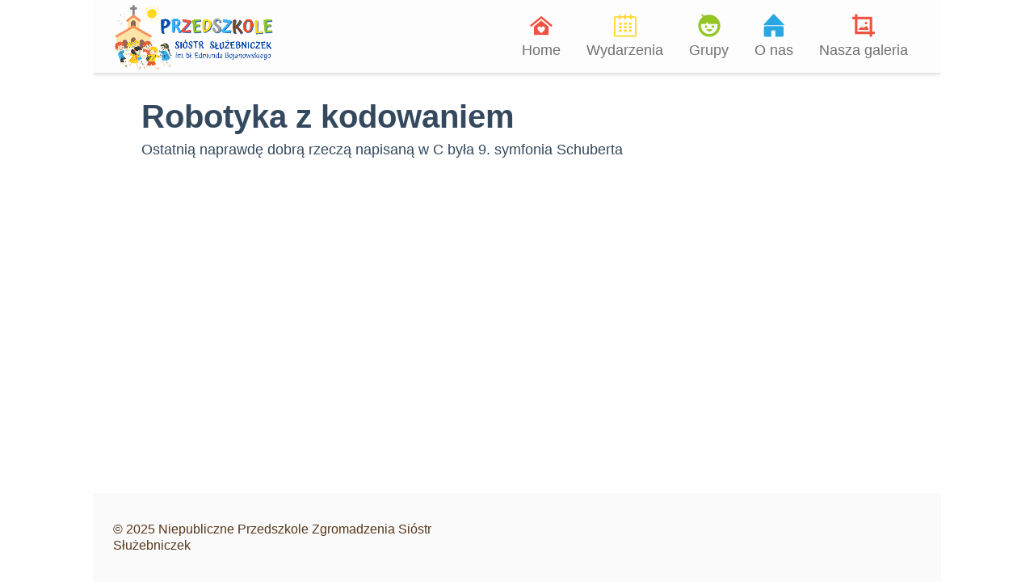

--- FILE ---
content_type: text/html; charset=UTF-8
request_url: https://przedszkolesluzebniczek.waw.pl/events/robotyka-bs/
body_size: 12796
content:
<!DOCTYPE html>
<html lang="pl-PL" prefix="og: https://ogp.me/ns#">
<head>
<meta charset="UTF-8">
<meta http-equiv="X-UA-Compatible" content="IE=edge" />
<meta name="viewport" content="width=device-width, initial-scale=1">
<link rel="profile" href="http://gmpg.org/xfn/11">
<link rel="pingback" href="https://przedszkolesluzebniczek.waw.pl/xmlrpc.php">

<!-- Optymalizacja wyszukiwarek według Rank Math - https://rankmath.com/ -->
<title>Robotyka z kodowaniem &raquo; Przedszkole Sióstr Służebniczek w Tarchominie</title>
<meta name="robots" content="follow, index, max-snippet:-1, max-video-preview:-1, max-image-preview:large"/>
<link rel="canonical" href="https://przedszkolesluzebniczek.waw.pl/events/robotyka-bs/" />
<meta property="og:locale" content="pl_PL" />
<meta property="og:type" content="article" />
<meta property="og:title" content="Robotyka z kodowaniem &raquo; Przedszkole Sióstr Służebniczek w Tarchominie" />
<meta property="og:url" content="https://przedszkolesluzebniczek.waw.pl/events/robotyka-bs/" />
<meta property="og:site_name" content="Przedszkole Sióstr Służebniczek w Tarchominie" />
<meta property="og:updated_time" content="2025-10-11T20:43:41+02:00" />
<meta property="og:image" content="https://przedszkolesluzebniczek.waw.pl/wp-content/uploads/2022/02/Logo-duze.png" />
<meta property="og:image:secure_url" content="https://przedszkolesluzebniczek.waw.pl/wp-content/uploads/2022/02/Logo-duze.png" />
<meta property="og:image:width" content="949" />
<meta property="og:image:height" content="400" />
<meta property="og:image:alt" content="Przedszkole Sióstr Służebniczek w Tarchominie" />
<meta property="og:image:type" content="image/png" />
<meta name="twitter:card" content="summary_large_image" />
<meta name="twitter:title" content="Robotyka z kodowaniem &raquo; Przedszkole Sióstr Służebniczek w Tarchominie" />
<meta name="twitter:image" content="https://przedszkolesluzebniczek.waw.pl/wp-content/uploads/2022/02/Logo-duze.png" />
<!-- /Wtyczka Rank Math WordPress SEO -->

<link rel='dns-prefetch' href='//fonts.googleapis.com' />
<link rel="alternate" type="application/rss+xml" title="Przedszkole Sióstr Służebniczek w Tarchominie &raquo; Kanał z wpisami" href="https://przedszkolesluzebniczek.waw.pl/feed/" />
<link rel="alternate" type="application/rss+xml" title="Przedszkole Sióstr Służebniczek w Tarchominie &raquo; Kanał z komentarzami" href="https://przedszkolesluzebniczek.waw.pl/comments/feed/" />
<link rel="alternate" type="text/calendar" title="Przedszkole Sióstr Służebniczek w Tarchominie &raquo; kanał iCal" href="https://przedszkolesluzebniczek.waw.pl/wydarzenia/?ical=1" />
<link rel="alternate" title="oEmbed (JSON)" type="application/json+oembed" href="https://przedszkolesluzebniczek.waw.pl/wp-json/oembed/1.0/embed?url=https%3A%2F%2Fprzedszkolesluzebniczek.waw.pl%2Fevents%2Frobotyka-bs%2F" />
<link rel="alternate" title="oEmbed (XML)" type="text/xml+oembed" href="https://przedszkolesluzebniczek.waw.pl/wp-json/oembed/1.0/embed?url=https%3A%2F%2Fprzedszkolesluzebniczek.waw.pl%2Fevents%2Frobotyka-bs%2F&#038;format=xml" />
<style id='wp-img-auto-sizes-contain-inline-css' type='text/css'>
img:is([sizes=auto i],[sizes^="auto," i]){contain-intrinsic-size:3000px 1500px}
/*# sourceURL=wp-img-auto-sizes-contain-inline-css */
</style>
<link rel='stylesheet' id='wp-color-picker-css' href='https://przedszkolesluzebniczek.waw.pl/wp-admin/css/color-picker.min.css?ver=6.9' type='text/css' media='all' />
<link rel='stylesheet' id='admin_custom-css' href='https://przedszkolesluzebniczek.waw.pl/wp-content/themes/kiddie/css/kiddie-widgets.css?ver=6.9' type='text/css' media='all' />

<link rel='stylesheet' id='bootstrap-css' href='https://przedszkolesluzebniczek.waw.pl/wp-content/themes/kiddie/css/bootstrap.min.css?ver=6.9' type='text/css' media='all' />
<style id='wp-emoji-styles-inline-css' type='text/css'>

	img.wp-smiley, img.emoji {
		display: inline !important;
		border: none !important;
		box-shadow: none !important;
		height: 1em !important;
		width: 1em !important;
		margin: 0 0.07em !important;
		vertical-align: -0.1em !important;
		background: none !important;
		padding: 0 !important;
	}
/*# sourceURL=wp-emoji-styles-inline-css */
</style>
<link rel='stylesheet' id='wp-block-library-css' href='https://przedszkolesluzebniczek.waw.pl/wp-includes/css/dist/block-library/style.min.css?ver=6.9' type='text/css' media='all' />
<style id='classic-theme-styles-inline-css' type='text/css'>
/*! This file is auto-generated */
.wp-block-button__link{color:#fff;background-color:#32373c;border-radius:9999px;box-shadow:none;text-decoration:none;padding:calc(.667em + 2px) calc(1.333em + 2px);font-size:1.125em}.wp-block-file__button{background:#32373c;color:#fff;text-decoration:none}
/*# sourceURL=/wp-includes/css/classic-themes.min.css */
</style>
<link rel='stylesheet' id='contact-form-7-css' href='https://przedszkolesluzebniczek.waw.pl/wp-content/plugins/contact-form-7/includes/css/styles.css?ver=6.1.4' type='text/css' media='all' />
<link rel='stylesheet' id='fastgallery-vc-main-style-css' href='https://przedszkolesluzebniczek.waw.pl/wp-content/plugins/fastgallery_vc/assets/css/style.css?ver=6.9' type='text/css' media='all' />
<link rel='stylesheet' id='lbwps-styles-photoswipe5-main-css' href='https://przedszkolesluzebniczek.waw.pl/wp-content/plugins/lightbox-photoswipe/assets/ps5/styles/main.css?ver=5.8.2' type='text/css' media='all' />
<link rel='stylesheet' id='simple-banner-style-css' href='https://przedszkolesluzebniczek.waw.pl/wp-content/plugins/simple-banner/simple-banner.css?ver=3.2.0' type='text/css' media='all' />
<link rel='stylesheet' id='timetable_sf_style-css' href='https://przedszkolesluzebniczek.waw.pl/wp-content/plugins/timetable/style/superfish.css?ver=6.9' type='text/css' media='all' />
<link rel='stylesheet' id='timetable_gtip2_style-css' href='https://przedszkolesluzebniczek.waw.pl/wp-content/plugins/timetable/style/jquery.qtip.css?ver=6.9' type='text/css' media='all' />
<link rel='stylesheet' id='timetable_style-css' href='https://przedszkolesluzebniczek.waw.pl/wp-content/plugins/timetable/style/style.css?ver=6.9' type='text/css' media='all' />
<link rel='stylesheet' id='timetable_event_template-css' href='https://przedszkolesluzebniczek.waw.pl/wp-content/plugins/timetable/style/event_template.css?ver=6.9' type='text/css' media='all' />
<link rel='stylesheet' id='timetable_responsive_style-css' href='https://przedszkolesluzebniczek.waw.pl/wp-content/plugins/timetable/style/responsive.css?ver=6.9' type='text/css' media='all' />
<link rel='stylesheet' id='timetable_font_lato-css' href='//fonts.googleapis.com/css?family=Lato%3A400%2C700&#038;ver=6.9' type='text/css' media='all' />
<link rel='stylesheet' id='js_composer_front-css' href='https://przedszkolesluzebniczek.waw.pl/wp-content/plugins/js_composer/assets/css/js_composer.min.css?ver=8.0' type='text/css' media='all' />
<link rel='stylesheet' id='vc-pricing-box-front-css' href='https://przedszkolesluzebniczek.waw.pl/wp-content/plugins/vc-pricing-box/assets/css/pricing-box.css?ver=1.0.2' type='text/css' media='all' />
<link rel='stylesheet' id='kiddie-style-css' href='https://przedszkolesluzebniczek.waw.pl/wp-content/themes/kiddie/style.css?ver=4.1.18' type='text/css' media='all' />
<style id='kiddie-style-inline-css' type='text/css'>
body, aside a{
        font-family: 'https://fonts.googleapis.com/css2?family=Atma:wght@400;700&amp;display=swap',sans-serif;
        font-weight: 400;
        }
    a,
    .ztl-link,
    .ztl-title-medium,
    .ztl-staff-item .staff-title,
    .no-results .page-title,
    .category-listing .title a,
    .ztl-masonry h4{
        color: #704f32;
     }
    .ztl-widget-recent-posts h6 a:hover{
        color: #704f32;
    }
    .post-navigation .nav-previous a:hover,
    .post-navigation .nav-next a:hover{
        color: #704f32;
    }
    .ztl-masonry .read-more a:hover{
        background-color: #704f32 !important;
        color: #ffd823 !important;
    }
    a:visited,
    a:active,
    a:focus,
    .sidebar-right .menu a{
        color: #704f32;
    }
    a:hover,
    .sidebar-right li>a:hover {
        color: #704f32;
    }

    #ztl-social .fa:hover{
        color: #ffd823;
    }

    #menu-toggle span {
        background-color:#93c524;
    }
    #ztl-copyright{
        color: #56371b;
    }
    #ztl-copyright a{
	text-decoration:underline;
	cursor:pointer;
	color: #56371b;
    }
    .main-navigation a{
        font-family: '',sans-serif;
        font-size: 18px;
        font-weight: 300;
     }

    .main-navigation li:nth-child(4n+1) {
        color: #f25141;
    }
    .main-navigation li:nth-child(4n+2) {
        color: #ffd823;
    }
    .main-navigation li:nth-child(4n+3) {
        color: #93c524;
    }
    .main-navigation li:nth-child(4n+4) {
        color: #28a8e3;
    }
    .main-navigation ul ul:before {
        background-color: #93c524;
    }
    .main-navigation ul li:hover{
        background-color: #93c524;
    }
    .main-navigation ul ul li:hover{
        background-color: transparent !important;
    }
    .main-navigation ul ul li:hover a{
        color:#fff;
    }
    .main-navigation ul ul li:hover > a{
        background-color: #93c524;
    }
    .main-navigation a{
        color: #707070 !important;
    }
    .main-navigation li .current_page_item > a,
    .main-navigation li .current_page_ancestor > a,
    .main-navigation li .current-menu-item > a,
    .main-navigation li .current-menu-ancestor > a {
        color: #fff !important;
        background-color: #93c524;
    }
    .main-navigation .current_page_item > a,
    .main-navigation .current_page_ancestor > a,
    .main-navigation .current-menu-item > a,
    .main-navigation .current-menu-ancestor > a {
        color: #fff !important;
    }

    .main-navigation .sub-menu li.current-menu-item > a,
    .main-navigation .sub-menu li.current_page_item > a{
    	color: #fff !important;
    }

    .main-navigation .current_page_item,
    .main-navigation .current_page_ancestor,
    .main-navigation .current-menu-item,
    .main-navigation .current-menu-ancestor {
        background-color: #93c524;
    }

    .main-navigation ul ul .current_page_item,
    .main-navigation ul ul .current_page_ancestor,
    .main-navigation ul ul .current-menu-item,
    .main-navigation ul ul .current-menu-ancestor {
        background-color:#fdfdfd;
    }

    .main-navigation ul ul .current_page_item,
    .main-navigation ul ul .current-menu-item{
        background-color: transparent !important;
    }
    .main-navigation .current_page_item ul a,
    .main-navigation .current-menu-item ul a{
        color: #707070 !important;
    }
    .main-navigation ul ul .fa{
        display:none;
    }
    .post-navigation .fa {
        color: #93c524;
    }
    .custom .tp-bullet, .custom .tp-bullet:after {
		color:rgba(242,81,65,0.6) !important;
    }
    .custom .tp-bullet.selected:after{
        color:#f25141 !important;
    }

    .tp-leftarrow, .tp-rightarrow{
        background-color:#ffd823 !important;
    }
    .ztl-widget-title-dark,
    .widget-home.widget_text .widget-title,
    .dark-title,
    .comment-reply-title,
    .ztl-action-title,
    .ztl-contact-form h2{
        color:#704825;
    }
    .ztl-widget-title-light{
        color:#ffffff;
    }
    .site-footer .site-info{
        background-color:#fafafa;
    }
    .site-header, .main-navigation ul ul{
        background-color:#fdfdfd;
    }

     .ztl-widget-title-right h2,
     .sidebar-right h2{
        color:#704825;
     }

    .category-listing .item i,
    .ztl-post i,
    .ztl-widget-recent-posts ul>li>a+h6+span i{
        color: #93c524;
    }

    .ztl-scroll-top:hover{
        background-color: #93c524;
    }

    .ztl-button,
    .ztl-button-circle,
    .category-listing .item .read-more a,
    .comment-body .reply a,
    .ztl-contact-form input[type=submit],
    .post-password-form input[type=submit]{
        color:#704825;
        background-color:#ffd823;
    }
    .ztl-button:hover,
    .ztl-button-circle:hover,
    .category-listing .item .read-more a:hover,
    .comment-body .reply a:hover,
    .ztl-contact-form input[type=submit]:hover,
    .post-password-form input[type=submit]:hover {
        background-color:#704825;
        color:#ffd823;
    }
    .pagination .page-numbers {
        color:#704825;
    }
    .pagination .current,
    .pagination .current:hover,
    .vc_tta-color-white.vc_tta-style-flat .vc_tta-panel .vc_tta-panel-heading:hover {
        color:#704825 !important;
        background-color:#ffd823 !important;
     }
    .pagination .page-numbers:hover {
        background-color: #704825;
        color:#ffd823;
    }
    .pagination .prev:hover,
    .pagination .next:hover {
        color:#ffd823;
        background-color:transparent !important;}

    .ztl-contact-form input[type=submit]{
        color:#704f32;
        background-color: #ffd823;
    }
    .ztl-masonry-buttons li.vc_active,
    .ztl-masonry-buttons .vc_grid-filter-item:hover,
    .ztl-masonry .read-more a{
        background-color:#ffd823 !important;
    }
    .ztl-masonry-buttons .vc_grid-filter-item,
    .ztl-masonry .read-more a,
    .ztl-masonry-buttons .vc_active span,
    .ztl-masonry-buttons .vc_grid-filter-item:hover span {
        color:#704825 !important;
    }
    .ztl-masonry .vc_pageable-load-more-btn a{
        background-color:#93c524;
    }
    .category-sidebar-right .widget_text li:before,
    .post-sidebar-right .widget_text li:before,
    .ztl-post-info:before{
        color:#93c524;
    }
    .ztl-masonry .vc_pageable-load-more-btn a:hover{
        color:#704825 !important;
    }
    .comment-author,
    .comments-title,
    .ztl-course-item .course-title,
    .ztl-course-item .detail{
        color: #704825 !important;
    }
    .sidebar-right .widget-title::after,
    .custom-header-title::after,
    .widget-title::after{
        background-color: #ffd823;
    }
    .sidebar-footer{
        background-color: #ffffff;
    }
    .ztl-widget-category-container .author a,
    .ztl-widget-category-container .category,
    .ztl-widget-category-container .category a,
    .ztl-widget-category-container .entry-date,
    .ztl-widget-category-container .entry-date a,
    .category-listing .item .date,
    .category-listing .item .date a,
    .category-listing .info a,
    .category-listing .info,
    .posted-on a, .byline,
    .byline .author a,
    .ztl-masonry .vc_gitem-post-data,
    .entry-footer, .comment-form,
    .entry-footer a,
    .ztl-recent-post-date,
    .ztl-recent-post-date a,
    .ztl-post .info,
    .comment-metadata a,
    .ztl-post .info a{
        color:#a0a0a0;
    }
    .menu-item-3336 a:after, 
.menu-item-3335 a:after,
.menu-item-3334 a:after,
.menu-item-3333 a:after,
.menu-item-3480 a:after,
.menu-item-3490 a:after{
content:'New';
display:inline-block;
font-size:9px;
float:right;
background-color: #93C529;
border-radius:50%;
width:32px;
height:32px;
text-align:center;
line-height:30px;
color:#fff;
margin-top:-4px;
}
.ztl-widget-staff-5 .owl-dots .owl-dot span{ color:#f25141;}
    .ztl-widget-staff-5 .owl-buttons{ color:#f25141;}
    .ztl-widget-staff-5 .owl-item{ float:left; }
    .ztl-widget-staff-5 .owl-nav{ display:none; }
    .ztl-widget-staff-5 .ztl-staff-upper { background-color:rgba(147,197,36,0.75);}
    .ztl-widget-staff-5 .ztl-circle-staff-contact{ background-color: rgba(0,0,0,0.35);}
    .ztl-widget-staff-5 .ztl-staff-navigation{background-color:rgba(112,72,37,0.7);}
    .ztl-widget-staff-5 .ztl-staff-navigation:hover{background-color:#704825;}
.ztl-widget-staff-3 .owl-dots .owl-dot span{ color:#f25141;}
    .ztl-widget-staff-3 .owl-buttons{ color:#f25141;}
    .ztl-widget-staff-3 .owl-item{ float:left; }
    .ztl-widget-staff-3 .owl-nav{ display:none; }
    .ztl-widget-staff-3 .ztl-staff-upper { background-color:rgba(147,197,36,0.75);}
    .ztl-widget-staff-3 .ztl-circle-staff-contact{ background-color: rgba(0,0,0,0.35);}
    .ztl-widget-staff-3 .ztl-staff-navigation{background-color:rgba(112,72,37,0.7);}
    .ztl-widget-staff-3 .ztl-staff-navigation:hover{background-color:#704825;}
.ztl-widget-courses-2 .item-course-title { color:#f2f922; }
                                    .ztl-widget-courses-2 .item-course-1 .item-get-in-touch a:hover{color:#f25141;}
                                    .ztl-widget-courses-2 .item-course-2 .item-get-in-touch a:hover{color:#a0a0a0;}
                                    .ztl-widget-courses-2 .item-course-3 .item-get-in-touch a:hover{color:#28a8e3;}
                                    .ztl-widget-courses-2 .item-course-1 .item-get-in-touch a{color:#fff; background-color:#f26457;}
                                    .ztl-widget-courses-2 .item-course-2 .item-get-in-touch a{color:#fff; background-color:#b0b0b0;}
                                    .ztl-widget-courses-2 .item-course-3 .item-get-in-touch a{color:#fff; background-color:#38b8f3;}
.ztl-widget-testimonials-5 { background-color:#f25141;}
							    .ztl-widget-testimonials-5 .owl-item{ float:left; }
    							.ztl-widget-testimonials-5 .owl-nav{ display:none; }
.ztl-widget-testimonials-4 { background-color:#ffd823;}
							    .ztl-widget-testimonials-4 .owl-item{ float:left; }
    							.ztl-widget-testimonials-4 .owl-nav{ display:none; }
.ztl-widget-gallery-2 .item-isotope a .icon-gallery{color: #fff}
.ztl-widget-gallery-3 .item-isotope a .icon-gallery{color: #fff}
.ztl-widget-numbers-3 .overlay { background-color: rgba(115,99,87,0.6); }
.ztl-widget-numbers-4 .overlay { background-color: rgba(115,99,87,0.6); }
/*# sourceURL=kiddie-style-inline-css */
</style>
<link rel='stylesheet' id='kiddie-style-responsive-css' href='https://przedszkolesluzebniczek.waw.pl/wp-content/themes/kiddie/css/kiddie-responsive.css?ver=4.1.18' type='text/css' media='all' />
<link rel='stylesheet' id='font-awesome-css' href='https://przedszkolesluzebniczek.waw.pl/wp-content/themes/kiddie/css/font-awesome.min.css?ver=4.1.18' type='text/css' media='all' />
<link rel='stylesheet' id='pretty-photo-css' href='https://przedszkolesluzebniczek.waw.pl/wp-content/themes/kiddie/css/prettyPhoto.css?ver=4.1.18' type='text/css' media='all' />
<link rel='stylesheet' id='kiddie-fonts-css' href='//fonts.googleapis.com/css?family=Salsa%7COpen+Sans%3A300%2C400%2C600&#038;ver=6.9' type='text/css' media='all' />
<link rel='stylesheet' id='kiddie-flaticon-css' href='https://przedszkolesluzebniczek.waw.pl/wp-content/themes/kiddie/css/kiddie-flaticon.css?ver=4.1.18' type='text/css' media='all' />
<link rel='stylesheet' id='kiddie-fonts-Open+Sans-css' href='https://fonts.googleapis.com/css?family=Open+Sans%3A400&#038;ver=6.9' type='text/css' media='all' />
<link rel='stylesheet' id='kiddie-style-owl-carousel-css' href='https://przedszkolesluzebniczek.waw.pl/wp-content/themes/kiddie/css/owl.carousel.min.css?ver=4.1.18' type='text/css' media='all' />
<script type="text/javascript" src="https://przedszkolesluzebniczek.waw.pl/wp-includes/js/jquery/jquery.min.js?ver=3.7.1" id="jquery-core-js"></script>
<script type="text/javascript" src="https://przedszkolesluzebniczek.waw.pl/wp-includes/js/jquery/jquery-migrate.min.js?ver=3.4.1" id="jquery-migrate-js"></script>
<script type="text/javascript" src="//przedszkolesluzebniczek.waw.pl/wp-content/plugins/revslider/sr6/assets/js/rbtools.min.js?ver=6.7.40" id="tp-tools-js"></script>
<script type="text/javascript" src="//przedszkolesluzebniczek.waw.pl/wp-content/plugins/revslider/sr6/assets/js/rs6.min.js?ver=6.7.40" id="revmin-js"></script>
<script type="text/javascript" id="simple-banner-script-js-before">
/* <![CDATA[ */
const simpleBannerScriptParams = {"pro_version_enabled":"","debug_mode":"","id":2552,"version":"3.2.0","banner_params":[{"hide_simple_banner":"yes","simple_banner_prepend_element":"header","simple_banner_position":"footer","header_margin":"","header_padding":"5px","wp_body_open_enabled":"","wp_body_open":true,"simple_banner_z_index":"","simple_banner_text":"Nadal trwa rekrutacja do przedszkola na nowy rok szkolny 2025\/2026<BR \/><a href=\"http:\/\/przedszkolesluzebniczek.waw.pl\/rekrutacja\/\">Wi\u0119cej na stronie: O nas &gt;&gt; Rekrutacja<\/a><BR \/>Zapraszamy :)","disabled_on_current_page":false,"disabled_pages_array":[],"is_current_page_a_post":false,"disabled_on_posts":"","simple_banner_disabled_page_paths":"","simple_banner_font_size":"20px","simple_banner_color":"#93c524","simple_banner_text_color":"#ffffff","simple_banner_link_color":"#ffffff","simple_banner_close_color":"#a0a0a0","simple_banner_custom_css":"","simple_banner_scrolling_custom_css":"","simple_banner_text_custom_css":"","simple_banner_button_css":"","site_custom_css":"","keep_site_custom_css":"","site_custom_js":"","keep_site_custom_js":"","close_button_enabled":"","close_button_expiration":"","close_button_cookie_set":false,"current_date":{"date":"2026-01-21 21:52:56.243962","timezone_type":3,"timezone":"UTC"},"start_date":{"date":"2026-01-21 21:52:56.243967","timezone_type":3,"timezone":"UTC"},"end_date":{"date":"2026-01-21 21:52:56.243968","timezone_type":3,"timezone":"UTC"},"simple_banner_start_after_date":"","simple_banner_remove_after_date":"","simple_banner_insert_inside_element":""}]}
//# sourceURL=simple-banner-script-js-before
/* ]]> */
</script>
<script type="text/javascript" src="https://przedszkolesluzebniczek.waw.pl/wp-content/plugins/simple-banner/simple-banner.js?ver=3.2.0" id="simple-banner-script-js"></script>
<script></script><link rel="https://api.w.org/" href="https://przedszkolesluzebniczek.waw.pl/wp-json/" /><link rel="alternate" title="JSON" type="application/json" href="https://przedszkolesluzebniczek.waw.pl/wp-json/wp/v2/events/2552" /><link rel="EditURI" type="application/rsd+xml" title="RSD" href="https://przedszkolesluzebniczek.waw.pl/xmlrpc.php?rsd" />
<meta name="generator" content="WordPress 6.9" />
<link rel='shortlink' href='https://przedszkolesluzebniczek.waw.pl/?p=2552' />
<style id="simple-banner-hide" type="text/css">.simple-banner{display:none;}</style><style id="simple-banner-position" type="text/css">.simple-banner{position:fixed;bottom:0;}</style><style id="simple-banner-font-size" type="text/css">.simple-banner .simple-banner-text{font-size:20px;}</style><style id="simple-banner-background-color" type="text/css">.simple-banner{background:#93c524;}</style><style id="simple-banner-text-color" type="text/css">.simple-banner .simple-banner-text{color:#ffffff;}</style><style id="simple-banner-link-color" type="text/css">.simple-banner .simple-banner-text a{color:#ffffff;}</style><style id="simple-banner-z-index" type="text/css">.simple-banner{z-index: 99999;}</style><style id="simple-banner-close-color" type="text/css">.simple-banner .simple-banner-button{color:#a0a0a0;}</style><style id="simple-banner-site-custom-css-dummy" type="text/css"></style><script id="simple-banner-site-custom-js-dummy" type="text/javascript"></script><meta name="tec-api-version" content="v1"><meta name="tec-api-origin" content="https://przedszkolesluzebniczek.waw.pl"><link rel="alternate" href="https://przedszkolesluzebniczek.waw.pl/wp-json/tribe/events/v1/" /><meta name="generator" content="Powered by WPBakery Page Builder - drag and drop page builder for WordPress."/>
<style type="text/css" id="custom-background-css">
body.custom-background { background-color: #e0e0e0; background-image: url("https://przedszkolesluzebniczek.waw.pl/wp-content/uploads/2022/10/Tlo-biale.png"); background-position: center center; background-size: contain; background-repeat: repeat; background-attachment: scroll; }
</style>
	<meta name="generator" content="Powered by Slider Revolution 6.7.40 - responsive, Mobile-Friendly Slider Plugin for WordPress with comfortable drag and drop interface." />
<link rel="icon" href="https://przedszkolesluzebniczek.waw.pl/wp-content/uploads/2025/09/cropped-Logo-Przedszkola-Ikona-32x32.png" sizes="32x32" />
<link rel="icon" href="https://przedszkolesluzebniczek.waw.pl/wp-content/uploads/2025/09/cropped-Logo-Przedszkola-Ikona-192x192.png" sizes="192x192" />
<link rel="apple-touch-icon" href="https://przedszkolesluzebniczek.waw.pl/wp-content/uploads/2025/09/cropped-Logo-Przedszkola-Ikona-180x180.png" />
<meta name="msapplication-TileImage" content="https://przedszkolesluzebniczek.waw.pl/wp-content/uploads/2025/09/cropped-Logo-Przedszkola-Ikona-270x270.png" />
<script>function setREVStartSize(e){
			//window.requestAnimationFrame(function() {
				window.RSIW = window.RSIW===undefined ? window.innerWidth : window.RSIW;
				window.RSIH = window.RSIH===undefined ? window.innerHeight : window.RSIH;
				try {
					var pw = document.getElementById(e.c).parentNode.offsetWidth,
						newh;
					pw = pw===0 || isNaN(pw) || (e.l=="fullwidth" || e.layout=="fullwidth") ? window.RSIW : pw;
					e.tabw = e.tabw===undefined ? 0 : parseInt(e.tabw);
					e.thumbw = e.thumbw===undefined ? 0 : parseInt(e.thumbw);
					e.tabh = e.tabh===undefined ? 0 : parseInt(e.tabh);
					e.thumbh = e.thumbh===undefined ? 0 : parseInt(e.thumbh);
					e.tabhide = e.tabhide===undefined ? 0 : parseInt(e.tabhide);
					e.thumbhide = e.thumbhide===undefined ? 0 : parseInt(e.thumbhide);
					e.mh = e.mh===undefined || e.mh=="" || e.mh==="auto" ? 0 : parseInt(e.mh,0);
					if(e.layout==="fullscreen" || e.l==="fullscreen")
						newh = Math.max(e.mh,window.RSIH);
					else{
						e.gw = Array.isArray(e.gw) ? e.gw : [e.gw];
						for (var i in e.rl) if (e.gw[i]===undefined || e.gw[i]===0) e.gw[i] = e.gw[i-1];
						e.gh = e.el===undefined || e.el==="" || (Array.isArray(e.el) && e.el.length==0)? e.gh : e.el;
						e.gh = Array.isArray(e.gh) ? e.gh : [e.gh];
						for (var i in e.rl) if (e.gh[i]===undefined || e.gh[i]===0) e.gh[i] = e.gh[i-1];
											
						var nl = new Array(e.rl.length),
							ix = 0,
							sl;
						e.tabw = e.tabhide>=pw ? 0 : e.tabw;
						e.thumbw = e.thumbhide>=pw ? 0 : e.thumbw;
						e.tabh = e.tabhide>=pw ? 0 : e.tabh;
						e.thumbh = e.thumbhide>=pw ? 0 : e.thumbh;
						for (var i in e.rl) nl[i] = e.rl[i]<window.RSIW ? 0 : e.rl[i];
						sl = nl[0];
						for (var i in nl) if (sl>nl[i] && nl[i]>0) { sl = nl[i]; ix=i;}
						var m = pw>(e.gw[ix]+e.tabw+e.thumbw) ? 1 : (pw-(e.tabw+e.thumbw)) / (e.gw[ix]);
						newh =  (e.gh[ix] * m) + (e.tabh + e.thumbh);
					}
					var el = document.getElementById(e.c);
					if (el!==null && el) el.style.height = newh+"px";
					el = document.getElementById(e.c+"_wrapper");
					if (el!==null && el) {
						el.style.height = newh+"px";
						el.style.display = "block";
					}
				} catch(e){
					console.log("Failure at Presize of Slider:" + e)
				}
			//});
		  };</script>
		<style type="text/css" id="wp-custom-css">
			html, body, div, span, applet, object, iframe,
h1, h2, h3, h4, h5, h6, p, blockquote, pre,
a, abbr, acronym, address, big, cite, code,
del, dfn, em, font, ins, kbd, q, s, samp,
small, strike, strong, sub, sup, tt, var,
dl, dt, dd, ol, ul, li,
fieldset, form, label, legend,
table, caption, tbody, tfoot, thead, tr, th, td {
	font-family: 'Atma', sans-serif !important;
}

.salsa{
font-family: 'Atma', sans-serif !important;
}
.tabelka td{
	border: 1px solid #e8e8e8;
	vertical-align: middle;
	text-align: center;
}
.widget-title{
}		</style>
		<noscript><style> .wpb_animate_when_almost_visible { opacity: 1; }</style></noscript></head>

<body class="wp-singular events-template-default single single-events postid-2552 custom-background wp-theme-kiddie tribe-no-js page-template-kiddie wpb-js-composer js-comp-ver-8.0 vc_responsive">
<div id="page" class="hfeed site wrapper">
	<a class="skip-link screen-reader-text" href="#content">Skip to content</a>
	<div id="head-frame">
	<header id="masthead" class="site-header">		
		<div class="container">
			<div id="logo" style="width:200px;">
				<a href="https://przedszkolesluzebniczek.waw.pl/" rel="home">
					<img class="logo-img" src="https://przedszkolesluzebniczek.waw.pl/wp-content/uploads/2025/09/Logo-Przedszkola.png" alt="Przedszkole Sióstr Służebniczek w Tarchominie" data-rjs="2" />
				</a>
			</div>
			<div id="menu-toggle">
				<!-- navigation hamburger -->
				<span></span>
				<span></span>
				<span></span>
				<span></span>
			</div>
			<div id="nav-mobile-wrapper">
				<nav id="site-navigation" class="main-navigation">
					<div class="menu-main-menu-container"><ul id="menu-main-menu" class="menu"><li id="menu-item-3289" class="fa fa-lg flaticon-home118 menu-item menu-item-type-post_type menu-item-object-page menu-item-home menu-item-3289"><a href="https://przedszkolesluzebniczek.waw.pl/">Home</a></li>
<li id="menu-item-14530" class="fa fa-lg flaticon-calendar-icons menu-item menu-item-type-post_type_archive menu-item-object-tribe_events menu-item-14530"><a href="https://przedszkolesluzebniczek.waw.pl/wydarzenia/">Wydarzenia</a></li>
<li id="menu-item-3593" class="fa fa-lg flaticon-boy31 menu-item menu-item-type-custom menu-item-object-custom menu-item-has-children menu-item-3593"><a href="#">Grupy</a>
<ul class="sub-menu">
	<li id="menu-item-3654" class="menu-item menu-item-type-post_type menu-item-object-page menu-item-3654"><a href="https://przedszkolesluzebniczek.waw.pl/promyczki-jezusowe/">Promyczki Jezusowe</a></li>
	<li id="menu-item-3619" class="menu-item menu-item-type-post_type menu-item-object-page menu-item-3619"><a href="https://przedszkolesluzebniczek.waw.pl/boze-sloneczka/">Boże Słoneczka</a></li>
</ul>
</li>
<li id="menu-item-3685" class="fa fa-lg flaticon-buildings24 menu-item menu-item-type-custom menu-item-object-custom menu-item-has-children menu-item-3685"><a href="#">O nas</a>
<ul class="sub-menu">
	<li id="menu-item-13249" class="menu-item menu-item-type-post_type menu-item-object-page menu-item-13249"><a href="https://przedszkolesluzebniczek.waw.pl/o-przedszkolu/">O przedszkolu</a></li>
	<li id="menu-item-13252" class="menu-item menu-item-type-post_type menu-item-object-page menu-item-13252"><a href="https://przedszkolesluzebniczek.waw.pl/kadra/">Nasza Kadra</a></li>
	<li id="menu-item-11403" class="menu-item menu-item-type-post_type menu-item-object-page menu-item-11403"><a href="https://przedszkolesluzebniczek.waw.pl/jadlospis/">Menu posiłków</a></li>
	<li id="menu-item-14930" class="menu-item menu-item-type-post_type menu-item-object-page menu-item-14930"><a href="https://przedszkolesluzebniczek.waw.pl/rekrutacja/">Rekrutacja</a></li>
	<li id="menu-item-3854" class="menu-item menu-item-type-post_type menu-item-object-page menu-item-3854"><a href="https://przedszkolesluzebniczek.waw.pl/podstawa-programowa/">Podstawa programowa</a></li>
	<li id="menu-item-3744" class="menu-item menu-item-type-post_type menu-item-object-page menu-item-3744"><a href="https://przedszkolesluzebniczek.waw.pl/procedury-i-regulaminy/">Procedury i regulaminy</a></li>
	<li id="menu-item-3692" class="menu-item menu-item-type-post_type menu-item-object-page menu-item-3692"><a href="https://przedszkolesluzebniczek.waw.pl/kontakt/">Kontakt</a></li>
</ul>
</li>
<li id="menu-item-3689" class="fa fa-lg flaticon-picture31 menu-item menu-item-type-post_type menu-item-object-page menu-item-3689"><a href="https://przedszkolesluzebniczek.waw.pl/galeria/">Nasza galeria</a></li>
</ul></div>				</nav><!-- #site-navigation -->
				<div class="clear"></div>
			</div>
			
		</div>
	</header><!-- #masthead -->
	</div>
	<div id="content" class="site-content">
<div class="tt_event_theme_page timetable_clearfix">
	<div class="tt_event_page_left">
				<h2>Robotyka z kodowaniem</h2>
					<h5>Ostatnią naprawdę dobrą rzeczą napisaną w C była 9. symfonia Schuberta</h5>
			</div>
	</div>
		<div class="ztl-sidebar-area">		
											
											
			
												</div>
	</div><!-- #content -->

	<footer id="colophon" class="site-footer">
		
		<div class="site-info">			
			<div class="container">
				<div class="row">
					<div class="col-sm-6 col-xs-12">
												<div id="ztl-copyright">
						© 2025 Niepubliczne Przedszkole Zgromadzenia Sióstr Służebniczek						</div>
					</div>
					<div class="col-sm-6 col-xs-12">
											</div>
				</div>
			</div>
		</div><!-- .site-info -->
	</footer><!-- #colophon -->
</div><!-- #page -->

		<script>
			window.RS_MODULES = window.RS_MODULES || {};
			window.RS_MODULES.modules = window.RS_MODULES.modules || {};
			window.RS_MODULES.waiting = window.RS_MODULES.waiting || [];
			window.RS_MODULES.defered = false;
			window.RS_MODULES.moduleWaiting = window.RS_MODULES.moduleWaiting || {};
			window.RS_MODULES.type = 'compiled';
		</script>
		<script type="speculationrules">
{"prefetch":[{"source":"document","where":{"and":[{"href_matches":"/*"},{"not":{"href_matches":["/wp-*.php","/wp-admin/*","/wp-content/uploads/*","/wp-content/*","/wp-content/plugins/*","/wp-content/themes/kiddie/*","/*\\?(.+)"]}},{"not":{"selector_matches":"a[rel~=\"nofollow\"]"}},{"not":{"selector_matches":".no-prefetch, .no-prefetch a"}}]},"eagerness":"conservative"}]}
</script>
<div class="simple-banner simple-banner-text" style="display:none !important"></div>		<script>
		( function ( body ) {
			'use strict';
			body.className = body.className.replace( /\btribe-no-js\b/, 'tribe-js' );
		} )( document.body );
		</script>
		<script> /* <![CDATA[ */var tribe_l10n_datatables = {"aria":{"sort_ascending":": activate to sort column ascending","sort_descending":": activate to sort column descending"},"length_menu":"Show _MENU_ entries","empty_table":"No data available in table","info":"Showing _START_ to _END_ of _TOTAL_ entries","info_empty":"Showing 0 to 0 of 0 entries","info_filtered":"(filtered from _MAX_ total entries)","zero_records":"No matching records found","search":"Search:","all_selected_text":"All items on this page were selected. ","select_all_link":"Select all pages","clear_selection":"Clear Selection.","pagination":{"all":"All","next":"Next","previous":"Previous"},"select":{"rows":{"0":"","_":": Selected %d rows","1":": Selected 1 row"}},"datepicker":{"dayNames":["niedziela","poniedzia\u0142ek","wtorek","\u015broda","czwartek","pi\u0105tek","sobota"],"dayNamesShort":["niedz.","pon.","wt.","\u015br.","czw.","pt.","sob."],"dayNamesMin":["N","P","W","\u015a","C","P","S"],"monthNames":["stycze\u0144","luty","marzec","kwiecie\u0144","maj","czerwiec","lipiec","sierpie\u0144","wrzesie\u0144","pa\u017adziernik","listopad","grudzie\u0144"],"monthNamesShort":["stycze\u0144","luty","marzec","kwiecie\u0144","maj","czerwiec","lipiec","sierpie\u0144","wrzesie\u0144","pa\u017adziernik","listopad","grudzie\u0144"],"monthNamesMin":["sty","lut","mar","kwi","maj","cze","lip","sie","wrz","pa\u017a","lis","gru"],"nextText":"Next","prevText":"Prev","currentText":"Today","closeText":"Done","today":"Today","clear":"Clear"}};/* ]]> */ </script><style id='global-styles-inline-css' type='text/css'>
:root{--wp--preset--aspect-ratio--square: 1;--wp--preset--aspect-ratio--4-3: 4/3;--wp--preset--aspect-ratio--3-4: 3/4;--wp--preset--aspect-ratio--3-2: 3/2;--wp--preset--aspect-ratio--2-3: 2/3;--wp--preset--aspect-ratio--16-9: 16/9;--wp--preset--aspect-ratio--9-16: 9/16;--wp--preset--color--black: #000000;--wp--preset--color--cyan-bluish-gray: #abb8c3;--wp--preset--color--white: #ffffff;--wp--preset--color--pale-pink: #f78da7;--wp--preset--color--vivid-red: #cf2e2e;--wp--preset--color--luminous-vivid-orange: #ff6900;--wp--preset--color--luminous-vivid-amber: #fcb900;--wp--preset--color--light-green-cyan: #7bdcb5;--wp--preset--color--vivid-green-cyan: #00d084;--wp--preset--color--pale-cyan-blue: #8ed1fc;--wp--preset--color--vivid-cyan-blue: #0693e3;--wp--preset--color--vivid-purple: #9b51e0;--wp--preset--gradient--vivid-cyan-blue-to-vivid-purple: linear-gradient(135deg,rgb(6,147,227) 0%,rgb(155,81,224) 100%);--wp--preset--gradient--light-green-cyan-to-vivid-green-cyan: linear-gradient(135deg,rgb(122,220,180) 0%,rgb(0,208,130) 100%);--wp--preset--gradient--luminous-vivid-amber-to-luminous-vivid-orange: linear-gradient(135deg,rgb(252,185,0) 0%,rgb(255,105,0) 100%);--wp--preset--gradient--luminous-vivid-orange-to-vivid-red: linear-gradient(135deg,rgb(255,105,0) 0%,rgb(207,46,46) 100%);--wp--preset--gradient--very-light-gray-to-cyan-bluish-gray: linear-gradient(135deg,rgb(238,238,238) 0%,rgb(169,184,195) 100%);--wp--preset--gradient--cool-to-warm-spectrum: linear-gradient(135deg,rgb(74,234,220) 0%,rgb(151,120,209) 20%,rgb(207,42,186) 40%,rgb(238,44,130) 60%,rgb(251,105,98) 80%,rgb(254,248,76) 100%);--wp--preset--gradient--blush-light-purple: linear-gradient(135deg,rgb(255,206,236) 0%,rgb(152,150,240) 100%);--wp--preset--gradient--blush-bordeaux: linear-gradient(135deg,rgb(254,205,165) 0%,rgb(254,45,45) 50%,rgb(107,0,62) 100%);--wp--preset--gradient--luminous-dusk: linear-gradient(135deg,rgb(255,203,112) 0%,rgb(199,81,192) 50%,rgb(65,88,208) 100%);--wp--preset--gradient--pale-ocean: linear-gradient(135deg,rgb(255,245,203) 0%,rgb(182,227,212) 50%,rgb(51,167,181) 100%);--wp--preset--gradient--electric-grass: linear-gradient(135deg,rgb(202,248,128) 0%,rgb(113,206,126) 100%);--wp--preset--gradient--midnight: linear-gradient(135deg,rgb(2,3,129) 0%,rgb(40,116,252) 100%);--wp--preset--font-size--small: 13px;--wp--preset--font-size--medium: 20px;--wp--preset--font-size--large: 36px;--wp--preset--font-size--x-large: 42px;--wp--preset--spacing--20: 0.44rem;--wp--preset--spacing--30: 0.67rem;--wp--preset--spacing--40: 1rem;--wp--preset--spacing--50: 1.5rem;--wp--preset--spacing--60: 2.25rem;--wp--preset--spacing--70: 3.38rem;--wp--preset--spacing--80: 5.06rem;--wp--preset--shadow--natural: 6px 6px 9px rgba(0, 0, 0, 0.2);--wp--preset--shadow--deep: 12px 12px 50px rgba(0, 0, 0, 0.4);--wp--preset--shadow--sharp: 6px 6px 0px rgba(0, 0, 0, 0.2);--wp--preset--shadow--outlined: 6px 6px 0px -3px rgb(255, 255, 255), 6px 6px rgb(0, 0, 0);--wp--preset--shadow--crisp: 6px 6px 0px rgb(0, 0, 0);}:where(.is-layout-flex){gap: 0.5em;}:where(.is-layout-grid){gap: 0.5em;}body .is-layout-flex{display: flex;}.is-layout-flex{flex-wrap: wrap;align-items: center;}.is-layout-flex > :is(*, div){margin: 0;}body .is-layout-grid{display: grid;}.is-layout-grid > :is(*, div){margin: 0;}:where(.wp-block-columns.is-layout-flex){gap: 2em;}:where(.wp-block-columns.is-layout-grid){gap: 2em;}:where(.wp-block-post-template.is-layout-flex){gap: 1.25em;}:where(.wp-block-post-template.is-layout-grid){gap: 1.25em;}.has-black-color{color: var(--wp--preset--color--black) !important;}.has-cyan-bluish-gray-color{color: var(--wp--preset--color--cyan-bluish-gray) !important;}.has-white-color{color: var(--wp--preset--color--white) !important;}.has-pale-pink-color{color: var(--wp--preset--color--pale-pink) !important;}.has-vivid-red-color{color: var(--wp--preset--color--vivid-red) !important;}.has-luminous-vivid-orange-color{color: var(--wp--preset--color--luminous-vivid-orange) !important;}.has-luminous-vivid-amber-color{color: var(--wp--preset--color--luminous-vivid-amber) !important;}.has-light-green-cyan-color{color: var(--wp--preset--color--light-green-cyan) !important;}.has-vivid-green-cyan-color{color: var(--wp--preset--color--vivid-green-cyan) !important;}.has-pale-cyan-blue-color{color: var(--wp--preset--color--pale-cyan-blue) !important;}.has-vivid-cyan-blue-color{color: var(--wp--preset--color--vivid-cyan-blue) !important;}.has-vivid-purple-color{color: var(--wp--preset--color--vivid-purple) !important;}.has-black-background-color{background-color: var(--wp--preset--color--black) !important;}.has-cyan-bluish-gray-background-color{background-color: var(--wp--preset--color--cyan-bluish-gray) !important;}.has-white-background-color{background-color: var(--wp--preset--color--white) !important;}.has-pale-pink-background-color{background-color: var(--wp--preset--color--pale-pink) !important;}.has-vivid-red-background-color{background-color: var(--wp--preset--color--vivid-red) !important;}.has-luminous-vivid-orange-background-color{background-color: var(--wp--preset--color--luminous-vivid-orange) !important;}.has-luminous-vivid-amber-background-color{background-color: var(--wp--preset--color--luminous-vivid-amber) !important;}.has-light-green-cyan-background-color{background-color: var(--wp--preset--color--light-green-cyan) !important;}.has-vivid-green-cyan-background-color{background-color: var(--wp--preset--color--vivid-green-cyan) !important;}.has-pale-cyan-blue-background-color{background-color: var(--wp--preset--color--pale-cyan-blue) !important;}.has-vivid-cyan-blue-background-color{background-color: var(--wp--preset--color--vivid-cyan-blue) !important;}.has-vivid-purple-background-color{background-color: var(--wp--preset--color--vivid-purple) !important;}.has-black-border-color{border-color: var(--wp--preset--color--black) !important;}.has-cyan-bluish-gray-border-color{border-color: var(--wp--preset--color--cyan-bluish-gray) !important;}.has-white-border-color{border-color: var(--wp--preset--color--white) !important;}.has-pale-pink-border-color{border-color: var(--wp--preset--color--pale-pink) !important;}.has-vivid-red-border-color{border-color: var(--wp--preset--color--vivid-red) !important;}.has-luminous-vivid-orange-border-color{border-color: var(--wp--preset--color--luminous-vivid-orange) !important;}.has-luminous-vivid-amber-border-color{border-color: var(--wp--preset--color--luminous-vivid-amber) !important;}.has-light-green-cyan-border-color{border-color: var(--wp--preset--color--light-green-cyan) !important;}.has-vivid-green-cyan-border-color{border-color: var(--wp--preset--color--vivid-green-cyan) !important;}.has-pale-cyan-blue-border-color{border-color: var(--wp--preset--color--pale-cyan-blue) !important;}.has-vivid-cyan-blue-border-color{border-color: var(--wp--preset--color--vivid-cyan-blue) !important;}.has-vivid-purple-border-color{border-color: var(--wp--preset--color--vivid-purple) !important;}.has-vivid-cyan-blue-to-vivid-purple-gradient-background{background: var(--wp--preset--gradient--vivid-cyan-blue-to-vivid-purple) !important;}.has-light-green-cyan-to-vivid-green-cyan-gradient-background{background: var(--wp--preset--gradient--light-green-cyan-to-vivid-green-cyan) !important;}.has-luminous-vivid-amber-to-luminous-vivid-orange-gradient-background{background: var(--wp--preset--gradient--luminous-vivid-amber-to-luminous-vivid-orange) !important;}.has-luminous-vivid-orange-to-vivid-red-gradient-background{background: var(--wp--preset--gradient--luminous-vivid-orange-to-vivid-red) !important;}.has-very-light-gray-to-cyan-bluish-gray-gradient-background{background: var(--wp--preset--gradient--very-light-gray-to-cyan-bluish-gray) !important;}.has-cool-to-warm-spectrum-gradient-background{background: var(--wp--preset--gradient--cool-to-warm-spectrum) !important;}.has-blush-light-purple-gradient-background{background: var(--wp--preset--gradient--blush-light-purple) !important;}.has-blush-bordeaux-gradient-background{background: var(--wp--preset--gradient--blush-bordeaux) !important;}.has-luminous-dusk-gradient-background{background: var(--wp--preset--gradient--luminous-dusk) !important;}.has-pale-ocean-gradient-background{background: var(--wp--preset--gradient--pale-ocean) !important;}.has-electric-grass-gradient-background{background: var(--wp--preset--gradient--electric-grass) !important;}.has-midnight-gradient-background{background: var(--wp--preset--gradient--midnight) !important;}.has-small-font-size{font-size: var(--wp--preset--font-size--small) !important;}.has-medium-font-size{font-size: var(--wp--preset--font-size--medium) !important;}.has-large-font-size{font-size: var(--wp--preset--font-size--large) !important;}.has-x-large-font-size{font-size: var(--wp--preset--font-size--x-large) !important;}
/*# sourceURL=global-styles-inline-css */
</style>
<link rel='stylesheet' id='rs-plugin-settings-css' href='//przedszkolesluzebniczek.waw.pl/wp-content/plugins/revslider/sr6/assets/css/rs6.css?ver=6.7.40' type='text/css' media='all' />
<style id='rs-plugin-settings-inline-css' type='text/css'>
#rs-demo-id {}
/*# sourceURL=rs-plugin-settings-inline-css */
</style>
<script src='https://przedszkolesluzebniczek.waw.pl/wp-content/plugins/the-events-calendar/common/build/js/underscore-before.js'></script>
<script type="text/javascript" src="https://przedszkolesluzebniczek.waw.pl/wp-includes/js/underscore.min.js?ver=1.13.7" id="underscore-js"></script>
<script src='https://przedszkolesluzebniczek.waw.pl/wp-content/plugins/the-events-calendar/common/build/js/underscore-after.js'></script>
<script type="text/javascript" src="https://przedszkolesluzebniczek.waw.pl/wp-content/plugins/the-events-calendar/common/build/js/user-agent.js?ver=da75d0bdea6dde3898df" id="tec-user-agent-js"></script>
<script type="text/javascript" src="https://przedszkolesluzebniczek.waw.pl/wp-includes/js/dist/hooks.min.js?ver=dd5603f07f9220ed27f1" id="wp-hooks-js"></script>
<script type="text/javascript" src="https://przedszkolesluzebniczek.waw.pl/wp-includes/js/dist/i18n.min.js?ver=c26c3dc7bed366793375" id="wp-i18n-js"></script>
<script type="text/javascript" id="wp-i18n-js-after">
/* <![CDATA[ */
wp.i18n.setLocaleData( { 'text direction\u0004ltr': [ 'ltr' ] } );
//# sourceURL=wp-i18n-js-after
/* ]]> */
</script>
<script type="text/javascript" src="https://przedszkolesluzebniczek.waw.pl/wp-content/plugins/contact-form-7/includes/swv/js/index.js?ver=6.1.4" id="swv-js"></script>
<script type="text/javascript" id="contact-form-7-js-translations">
/* <![CDATA[ */
( function( domain, translations ) {
	var localeData = translations.locale_data[ domain ] || translations.locale_data.messages;
	localeData[""].domain = domain;
	wp.i18n.setLocaleData( localeData, domain );
} )( "contact-form-7", {"translation-revision-date":"2025-12-11 12:03:49+0000","generator":"GlotPress\/4.0.3","domain":"messages","locale_data":{"messages":{"":{"domain":"messages","plural-forms":"nplurals=3; plural=(n == 1) ? 0 : ((n % 10 >= 2 && n % 10 <= 4 && (n % 100 < 12 || n % 100 > 14)) ? 1 : 2);","lang":"pl"},"This contact form is placed in the wrong place.":["Ten formularz kontaktowy zosta\u0142 umieszczony w niew\u0142a\u015bciwym miejscu."],"Error:":["B\u0142\u0105d:"]}},"comment":{"reference":"includes\/js\/index.js"}} );
//# sourceURL=contact-form-7-js-translations
/* ]]> */
</script>
<script type="text/javascript" id="contact-form-7-js-before">
/* <![CDATA[ */
var wpcf7 = {
    "api": {
        "root": "https:\/\/przedszkolesluzebniczek.waw.pl\/wp-json\/",
        "namespace": "contact-form-7\/v1"
    },
    "cached": 1
};
//# sourceURL=contact-form-7-js-before
/* ]]> */
</script>
<script type="text/javascript" src="https://przedszkolesluzebniczek.waw.pl/wp-content/plugins/contact-form-7/includes/js/index.js?ver=6.1.4" id="contact-form-7-js"></script>
<script type="text/javascript" src="https://przedszkolesluzebniczek.waw.pl/wp-includes/js/imagesloaded.min.js?ver=5.0.0" id="imagesloaded-js"></script>
<script type="text/javascript" src="https://przedszkolesluzebniczek.waw.pl/wp-includes/js/masonry.min.js?ver=4.2.2" id="masonry-js"></script>
<script type="text/javascript" src="https://przedszkolesluzebniczek.waw.pl/wp-includes/js/jquery/jquery.masonry.min.js?ver=3.1.2b" id="jquery-masonry-js"></script>
<script type="text/javascript" id="lbwps-photoswipe5-js-extra">
/* <![CDATA[ */
var lbwpsOptions = {"label_facebook":"Share on Facebook","label_twitter":"Tweet","label_pinterest":"Pin it","label_download":"Download image","label_copyurl":"Copy image URL","label_ui_close":"Close [Esc]","label_ui_zoom":"Zoom","label_ui_prev":"Previous [\u2190]","label_ui_next":"Next [\u2192]","label_ui_error":"The image cannot be loaded","label_ui_fullscreen":"Toggle fullscreen [F]","label_ui_download":"Download image","share_facebook":"1","share_twitter":"1","share_pinterest":"1","share_download":"1","share_direct":"0","share_copyurl":"0","close_on_drag":"1","history":"1","show_counter":"1","show_fullscreen":"1","show_download":"0","show_zoom":"1","show_caption":"1","loop":"1","pinchtoclose":"1","taptotoggle":"1","close_on_click":"1","fulldesktop":"0","use_alt":"0","usecaption":"1","desktop_slider":"1","share_custom_label":"","share_custom_link":"","wheelmode":"close","spacing":"12","idletime":"4000","hide_scrollbars":"1","caption_type":"overlay","bg_opacity":"100","padding_left":"0","padding_top":"0","padding_right":"0","padding_bottom":"0"};
//# sourceURL=lbwps-photoswipe5-js-extra
/* ]]> */
</script>
<script type="module" src="https://przedszkolesluzebniczek.waw.pl/wp-content/plugins/lightbox-photoswipe/assets/ps5/frontend.min.js?ver=5.8.2"></script><script type="text/javascript" src="https://przedszkolesluzebniczek.waw.pl/wp-includes/js/jquery/ui/core.min.js?ver=1.13.3" id="jquery-ui-core-js"></script>
<script type="text/javascript" src="https://przedszkolesluzebniczek.waw.pl/wp-includes/js/jquery/ui/tabs.min.js?ver=1.13.3" id="jquery-ui-tabs-js"></script>
<script type="text/javascript" src="https://przedszkolesluzebniczek.waw.pl/wp-content/plugins/timetable/js/jquery.qtip.min.js?ver=6.9" id="jquery-qtip2-js"></script>
<script type="text/javascript" src="https://przedszkolesluzebniczek.waw.pl/wp-content/plugins/timetable/js/jquery.ba-bbq.min.js?ver=6.9" id="jquery-ba-bqq-js"></script>
<script type="text/javascript" src="https://przedszkolesluzebniczek.waw.pl/wp-content/plugins/timetable/js/jquery.carouFredSel-6.2.1-packed.js?ver=6.9" id="jquery-carouFredSel-js"></script>
<script type="text/javascript" id="timetable_main-js-extra">
/* <![CDATA[ */
var tt_config = [];
tt_config = {"ajaxurl":"https:\/\/przedszkolesluzebniczek.waw.pl\/wp-admin\/admin-ajax.php"};;
//# sourceURL=timetable_main-js-extra
/* ]]> */
</script>
<script type="text/javascript" src="https://przedszkolesluzebniczek.waw.pl/wp-content/plugins/timetable/js/timetable.js?ver=6.9" id="timetable_main-js"></script>
<script type="text/javascript" src="https://przedszkolesluzebniczek.waw.pl/wp-content/themes/kiddie/js/bootstrap.min.js?ver=4.1.18" id="bootstrap-js-js"></script>
<script type="text/javascript" src="https://przedszkolesluzebniczek.waw.pl/wp-content/themes/kiddie/js/kiddie-mobile.js?ver=4.1.18" id="kiddie-mobile-js"></script>
<script type="text/javascript" src="https://przedszkolesluzebniczek.waw.pl/wp-content/themes/kiddie/js/kiddie-navigation.js?ver=4.1.18" id="kiddie-navigation-js"></script>
<script type="text/javascript" src="https://przedszkolesluzebniczek.waw.pl/wp-content/themes/kiddie/js/jquery.prettyPhoto.js?ver=4.1.18" id="pretty-photo-js-js"></script>
<script type="text/javascript" src="https://przedszkolesluzebniczek.waw.pl/wp-content/themes/kiddie/js/jquery.parallax.js?ver=4.1.18" id="kiddie-js-parallax-js"></script>
<script type="text/javascript" src="https://przedszkolesluzebniczek.waw.pl/wp-content/themes/kiddie/js/jquery.waypoints.min.js?ver=4.1.18" id="waypoint-js"></script>
<script type="text/javascript" src="https://przedszkolesluzebniczek.waw.pl/wp-content/themes/kiddie/js/inview.min.js?ver=4.1.18" id="inview-js"></script>
<script type="text/javascript" src="https://przedszkolesluzebniczek.waw.pl/wp-content/themes/kiddie/js/retina.min.js?ver=4.1.18" id="retina-js"></script>
<script type="text/javascript" src="https://przedszkolesluzebniczek.waw.pl/wp-content/themes/kiddie/js/kiddie-general.js?ver=4.1.18" id="kiddie-general-js"></script>
<script type="text/javascript" src="https://przedszkolesluzebniczek.waw.pl/wp-content/themes/kiddie/js/skip-link-focus-fix.js?ver=4.1.18" id="kiddie-skip-link-focus-js-js"></script>
<script type="text/javascript" src="https://przedszkolesluzebniczek.waw.pl/wp-content/themes/kiddie/js/owl.carousel.min.js?ver=4.1.18" id="kiddie-js-owl-carousel-js"></script>
<script type="text/javascript" src="https://przedszkolesluzebniczek.waw.pl/wp-content/themes/kiddie/js/countUp.min.js?ver=4.1.18" id="kiddie-js-count-up-js"></script>
<script id="wp-emoji-settings" type="application/json">
{"baseUrl":"https://s.w.org/images/core/emoji/17.0.2/72x72/","ext":".png","svgUrl":"https://s.w.org/images/core/emoji/17.0.2/svg/","svgExt":".svg","source":{"concatemoji":"https://przedszkolesluzebniczek.waw.pl/wp-includes/js/wp-emoji-release.min.js?ver=6.9"}}
</script>
<script type="module">
/* <![CDATA[ */
/*! This file is auto-generated */
const a=JSON.parse(document.getElementById("wp-emoji-settings").textContent),o=(window._wpemojiSettings=a,"wpEmojiSettingsSupports"),s=["flag","emoji"];function i(e){try{var t={supportTests:e,timestamp:(new Date).valueOf()};sessionStorage.setItem(o,JSON.stringify(t))}catch(e){}}function c(e,t,n){e.clearRect(0,0,e.canvas.width,e.canvas.height),e.fillText(t,0,0);t=new Uint32Array(e.getImageData(0,0,e.canvas.width,e.canvas.height).data);e.clearRect(0,0,e.canvas.width,e.canvas.height),e.fillText(n,0,0);const a=new Uint32Array(e.getImageData(0,0,e.canvas.width,e.canvas.height).data);return t.every((e,t)=>e===a[t])}function p(e,t){e.clearRect(0,0,e.canvas.width,e.canvas.height),e.fillText(t,0,0);var n=e.getImageData(16,16,1,1);for(let e=0;e<n.data.length;e++)if(0!==n.data[e])return!1;return!0}function u(e,t,n,a){switch(t){case"flag":return n(e,"\ud83c\udff3\ufe0f\u200d\u26a7\ufe0f","\ud83c\udff3\ufe0f\u200b\u26a7\ufe0f")?!1:!n(e,"\ud83c\udde8\ud83c\uddf6","\ud83c\udde8\u200b\ud83c\uddf6")&&!n(e,"\ud83c\udff4\udb40\udc67\udb40\udc62\udb40\udc65\udb40\udc6e\udb40\udc67\udb40\udc7f","\ud83c\udff4\u200b\udb40\udc67\u200b\udb40\udc62\u200b\udb40\udc65\u200b\udb40\udc6e\u200b\udb40\udc67\u200b\udb40\udc7f");case"emoji":return!a(e,"\ud83e\u1fac8")}return!1}function f(e,t,n,a){let r;const o=(r="undefined"!=typeof WorkerGlobalScope&&self instanceof WorkerGlobalScope?new OffscreenCanvas(300,150):document.createElement("canvas")).getContext("2d",{willReadFrequently:!0}),s=(o.textBaseline="top",o.font="600 32px Arial",{});return e.forEach(e=>{s[e]=t(o,e,n,a)}),s}function r(e){var t=document.createElement("script");t.src=e,t.defer=!0,document.head.appendChild(t)}a.supports={everything:!0,everythingExceptFlag:!0},new Promise(t=>{let n=function(){try{var e=JSON.parse(sessionStorage.getItem(o));if("object"==typeof e&&"number"==typeof e.timestamp&&(new Date).valueOf()<e.timestamp+604800&&"object"==typeof e.supportTests)return e.supportTests}catch(e){}return null}();if(!n){if("undefined"!=typeof Worker&&"undefined"!=typeof OffscreenCanvas&&"undefined"!=typeof URL&&URL.createObjectURL&&"undefined"!=typeof Blob)try{var e="postMessage("+f.toString()+"("+[JSON.stringify(s),u.toString(),c.toString(),p.toString()].join(",")+"));",a=new Blob([e],{type:"text/javascript"});const r=new Worker(URL.createObjectURL(a),{name:"wpTestEmojiSupports"});return void(r.onmessage=e=>{i(n=e.data),r.terminate(),t(n)})}catch(e){}i(n=f(s,u,c,p))}t(n)}).then(e=>{for(const n in e)a.supports[n]=e[n],a.supports.everything=a.supports.everything&&a.supports[n],"flag"!==n&&(a.supports.everythingExceptFlag=a.supports.everythingExceptFlag&&a.supports[n]);var t;a.supports.everythingExceptFlag=a.supports.everythingExceptFlag&&!a.supports.flag,a.supports.everything||((t=a.source||{}).concatemoji?r(t.concatemoji):t.wpemoji&&t.twemoji&&(r(t.twemoji),r(t.wpemoji)))});
//# sourceURL=https://przedszkolesluzebniczek.waw.pl/wp-includes/js/wp-emoji-loader.min.js
/* ]]> */
</script>
<script></script>
	<a href="#" class="ztl-scroll-top"><i class="fa fa-angle-up"></i></a>
</body>
</html>


<!-- Page cached by LiteSpeed Cache 7.7 on 2026-01-21 22:52:56 -->

--- FILE ---
content_type: text/css
request_url: https://przedszkolesluzebniczek.waw.pl/wp-content/plugins/vc-pricing-box/assets/css/pricing-box.css?ver=1.0.2
body_size: 1549
content:
/*---------------------------------------------------------------*/
/* Pricing Box Styles
/*---------------------------------------------------------------*/

/* Default style */
.pricing-box .pricing-box-inner {
    padding: 45px 40px;
    text-align: center;
    background-color: #fff;
    -webkit-border-radius: 2px;
    -moz-border-radius: 2px;
    border-radius: 2px;
    position: relative;
}

.pricing-box .plan-title {
    display: block;
    font-size: 19px;
    line-height: 23px;
    font-weight: 600;
    margin: 0px 0px 15px;
}

.pricing-box .plan-currency {
    font-size: 16px;
    vertical-align: 41px;
}

.pricing-box .plan-price {
    font-size: 80px;
    line-height: 88px;
}

.pricing-box .plan-time {
    font-size: 16px;
}

.pricing-box .plan-meta {
    font-size: 13px;
    display: block;
    margin-top: 15px;
    opacity: 0.7;
}

.pricing-box .plan-divider {
    margin: 35px auto;
    width: 60%;
    height: 2px;
    display: block;
    opacity: 0.2;
}

.pricing-box .plan-badge {
    color: #fff;
    width: 65px;
    height: 65px;
    font-size: 12px;
    line-height: 1.2;
    text-align: center;
    display: table;
    position: absolute;
    top: -15px;
    right: -15px;
    -webkit-border-radius: 50%;
    -moz-border-radius: 50%;
    border-radius: 50%;
}

.pricing-box .plan-badge span {
    display: table-cell;
    vertical-align: middle;
    padding: 0 5px;
    width: 100%;
}

/* Style 2 */
.pricing-box.box-style-2 .pricing-box-inner {
    padding: 0;
}

.pricing-box.box-style-2 .plan-header {
    -webkit-border-top-left-radius: 2px;
    -webkit-border-top-right-radius: 2px;
    -moz-border-radius-topleft: 2px;
    -moz-border-radius-topright: 2px;
    border-top-left-radius: 2px;
    border-top-right-radius: 2px;
}

.pricing-box.box-style-2 .plan-title {
    font-size: 15px;
    line-height: 19px;
    text-transform: uppercase;
    background: rgba(0, 0, 0, 0.149);
    margin: 0 0 32px;
    padding: 15px 0;
    -webkit-border-top-left-radius: 2px;
    -webkit-border-top-right-radius: 2px;
    -moz-border-radius-topleft: 2px;
    -moz-border-radius-topright: 2px;
    border-top-left-radius: 2px;
    border-top-right-radius: 2px;
}

.pricing-box.box-style-2 .plan-price {
    font-size: 54px;
    line-height: 62px;
}

.pricing-box.box-style-2 .plan-currency {
    vertical-align: 25px;
}

.pricing-box.box-style-2 .plan-meta {
    margin: 0px;
    padding: 5px 10px 45px;
}

.pricing-box.box-style-2 .plan-features {
    padding: 45px 40px;
}

.pricing-box.box-style-2 .plan-badge {
    top: -24px;
    right: -18px;
}

.pricing-box.box-style-2 .plan-arrow {
    width: 0px;
    height: 0px;
    position: absolute;
    left: 50%;
    margin-top: -9px;
    margin-left: -10px;
    border-style: solid;
    border-width: 0 10px 10px 10px;
    border-color: transparent;
}

/* Style 3 */
.pricing-box.box-style-3 .pricing-box-inner {
    padding: 0;
}

.pricing-box.box-style-3 .plan-header .plan-title-wrapper {
    padding: 26px 40px 25px;
    margin-bottom: 25px;
    display: block;
    -webkit-border-top-left-radius: 2px;
    -webkit-border-top-right-radius: 2px;
    -moz-border-radius-topleft: 2px;
    -moz-border-radius-topright: 2px;
    border-top-left-radius: 2px;
    border-top-right-radius: 2px;
}

.pricing-box.box-style-3 .plan-title {
    font-size: 23px;
    margin: 0;
    padding: 0;
}

.pricing-box.box-style-3 .plan-currency {
    font-size: 39px;
    vertical-align: 5px;
    padding-left: 1px;
}

.pricing-box.box-style-3 .plan-meta {
    font-size: 12px;
    letter-spacing: 1px;
    margin: 3px 0 0;
    padding: 0;
    text-transform: uppercase;
    opacity: 1;
}

.pricing-box.box-style-3 .plan-features {
    padding: 0 40px 45px;
}

.pricing-box.box-style-3 .plan-badge {
    top: -12px;
    right: -13px;
}

.pricing-box.box-style-3 .plan-divider {
    width: 75%;
    margin: 25px auto 35px;
}

.pricing-box.box-style-3 .plan-arrow {
    width: 0px;
    height: 0px;
    position: absolute;
    left: 50%;
    margin-top: -26px;
    margin-left: -10px;
    border-style: solid;
    border-width: 10px 10px 0 10px;
    border-color: transparent;
}

/* Style 4 */
.pricing-box.box-style-4 .pricing-box-inner {
    padding: 0;
}

.pricing-box.box-style-4 .plan-header {
    padding: 35px 40px 25px;
    margin-bottom: 55px;
    display: block;
    -webkit-border-top-left-radius: 2px;
    -webkit-border-top-right-radius: 2px;
    -moz-border-radius-topleft: 2px;
    -moz-border-radius-topright: 2px;
    border-top-left-radius: 2px;
    border-top-right-radius: 2px;
}

.pricing-box.box-style-4 .plan-price-wrapper {
    background: #fff;
    text-align: center;
    width: 120px;
    height: 120px;
    display: block;
    border: 6px solid #000;
    border-radius: 50%;
    margin: 20px auto -80px;
}

.pricing-box.box-style-4 .plan-price {
    font-size: 35px;
    letter-spacing: -1px;
    line-height: 1;
    display: inline-block;
    margin-top: 31px;
}

.pricing-box.box-style-4 .plan-time {
    display: block;
    margin-top: -2px;
    font-size: 13px;
    text-transform: uppercase;
    opacity: 0.8;
}

.pricing-box.box-style-4 .plan-currency {
    vertical-align: 5px;
    margin-left: -8px;
}

.pricing-box.box-style-4 .plan-title {
    font-size: 24px;
    margin: 0;
    padding: 0;
}

.pricing-box.box-style-4 .plan-meta {
    font-size: 12px;
    letter-spacing: 1px;
    margin: 3px 0 0;
    padding: 0;
    text-transform: uppercase;
    opacity: 1;
}

.pricing-box.box-style-4 .plan-features {
    padding: 45px 40px;
}

/* Effects */
.pricing-box .pricing-box-inner {
    -webkit-transition: -webkit-transform 300ms ease-out 0ms, box-shadow 300ms ease-out 0ms;
    -moz-transition: -moz-transform 300ms ease-out 0ms, box-shadow 300ms ease-out 0ms;
    transition: transform 300ms ease-out 0ms, box-shadow 300ms ease-out 0ms;
    box-shadow: 0;
}

.pricing-box.box-effect-1 .pricing-box-inner:hover, .pricing-box.box-effect-1.box-effect-active .pricing-box-inner {
    -ms-transform: translateY(-20px);
    -webkit-transform: translateY(-20px);
    -moz-transform: translateY(-20px);
    transform: translateY(-20px);
}

.pricing-box.box-effect-2 .pricing-box-inner:hover, .pricing-box.box-effect-2.box-effect-active .pricing-box-inner {
    box-shadow: 0px 0px 20px rgba(0, 0, 0, 0.34);
}

.pricing-box.box-effect-3 .pricing-box-inner:hover, .pricing-box.box-effect-3.box-effect-active .pricing-box-inner {
    box-shadow: 0px 0px 20px rgba(0, 0, 0, 0.34);
    -ms-transform: translateY(-20px);
    -webkit-transform: translateY(-20px);
    -moz-transform: translateY(-20px);
    transform: translateY(-20px);
}

/* Last element spacing fix */
.wpb_row, .wpb_content_element:last-child, ul.wpb_thumbnails-fluid > li:last-child, .last_toggle_el_margin:last-child, .wpb_button:last-child {
    margin-bottom: 0px !important;
}

/* Front end builder styles */
.compose-mode  .vc_mnky_pricing_box .vc_controls > .vc_controls-out-tl {
    top: 5px !important;
    left: 50%;
	-ms-transform: translate(-50%, 0);
	-webkit-transform: translate(-50%, 0);
	-moz-transform: translate(-50%, 0);
    transform: translate(-50%, 0);
}

.compose-mode .vc_mnky_pricing_box .vc_control-btn-append {
    top: -25px !important;
}

/*---------------------------------------------------------------*/
/* Responsive
/*---------------------------------------------------------------*/

@media only screen and (max-width: 979px) {

/* Pricing box */
    .pricing-box .plan-price,  .pricing-box.box-style-3 .plan-price {
        font-size: 60px;
    }
}


/*---------------------------------------------------------------*/
/* Animation Delays
/*---------------------------------------------------------------*/

.delay-100.wpb_start_animation {
    -webkit-animation-delay: 100ms;
    -moz-animation-delay: 100ms;
    -o-animation-delay: 100ms;
    animation-delay: 100ms;
    -webkit-transition-delay: 100ms;
    -moz-transition-delay: 100ms;
    -o-transition-delay: 100ms;
    transition-delay: 100ms;
}

.delay-200.wpb_start_animation {
    -webkit-animation-delay: 200ms;
    -moz-animation-delay: 200ms;
    -o-animation-delay: 200ms;
    animation-delay: 200ms;
    -webkit-transition-delay: 200ms;
    -moz-transition-delay: 200ms;
    -o-transition-delay: 200ms;
    transition-delay: 200ms;
}

.delay-300.wpb_start_animation {
    -webkit-animation-delay: 300ms;
    -moz-animation-delay: 300ms;
    -o-animation-delay: 300ms;
    animation-delay: 300ms;
    -webkit-transition-delay: 300ms;
    -moz-transition-delay: 300ms;
    -o-transition-delay: 300ms;
    transition-delay: 300ms;
}

.delay-400.wpb_start_animation {
    -webkit-animation-delay: 400ms;
    -moz-animation-delay: 400ms;
    -o-animation-delay: 400ms;
    animation-delay: 400ms;
    -webkit-transition-delay: 400ms;
    -moz-transition-delay: 400ms;
    -o-transition-delay: 400ms;
    transition-delay: 400ms;
}

.delay-500.wpb_start_animation {
    -webkit-animation-delay: 500ms;
    -moz-animation-delay: 500ms;
    -o-animation-delay: 500ms;
    animation-delay: 500ms;
    -webkit-transition-delay: 500ms;
    -moz-transition-delay: 500ms;
    -o-transition-delay: 500ms;
    transition-delay: 500ms;
}

.delay-600.wpb_start_animation {
    -webkit-animation-delay: 600ms;
    -moz-animation-delay: 600ms;
    -o-animation-delay: 600ms;
    animation-delay: 600ms;
    -webkit-transition-delay: 600ms;
    -moz-transition-delay: 600ms;
    -o-transition-delay: 600ms;
    transition-delay: 600ms;
}

.delay-700.wpb_start_animation {
    -webkit-animation-delay: 700ms;
    -moz-animation-delay: 700ms;
    -o-animation-delay: 700ms;
    animation-delay: 700ms;
    -webkit-transition-delay: 700ms;
    -moz-transition-delay: 700ms;
    -o-transition-delay: 700ms;
    transition-delay: 700ms;
}

.delay-800.wpb_start_animation {
    -webkit-animation-delay: 800ms;
    -moz-animation-delay: 800ms;
    -o-animation-delay: 800ms;
    animation-delay: 800ms;
    -webkit-transition-delay: 800ms;
    -moz-transition-delay: 800ms;
    -o-transition-delay: 800ms;
    transition-delay: 800ms;
}

.delay-900.wpb_start_animation {
    -webkit-animation-delay: 900ms;
    -moz-animation-delay: 900ms;
    -o-animation-delay: 900ms;
    animation-delay: 900ms;
    -webkit-transition-delay: 900ms;
    -moz-transition-delay: 900ms;
    -o-transition-delay: 900ms;
    transition-delay: 900ms;
}

.delay-1000.wpb_start_animation {
    -webkit-animation-delay: 1000ms;
    -moz-animation-delay: 1000ms;
    -o-animation-delay: 1000ms;
    animation-delay: 1000ms;
    -webkit-transition-delay: 1000ms;
    -moz-transition-delay: 1000ms;
    -o-transition-delay: 1000ms;
    transition-delay: 1000ms;
}

.delay-1100.wpb_start_animation {
    -webkit-animation-delay: 1100ms;
    -moz-animation-delay: 1100ms;
    -o-animation-delay: 1100ms;
    animation-delay: 1100ms;
    -webkit-transition-delay: 1100ms;
    -moz-transition-delay: 1100ms;
    -o-transition-delay: 1100ms;
    transition-delay: 1100ms;
}

.delay-1200.wpb_start_animation {
    -webkit-animation-delay: 1200ms;
    -moz-animation-delay: 1200ms;
    -o-animation-delay: 1200ms;
    animation-delay: 1200ms;
    -webkit-transition-delay: 1200ms;
    -moz-transition-delay: 1200ms;
    -o-transition-delay: 1200ms;
    transition-delay: 1200ms;
}

.delay-1300.wpb_start_animation {
    -webkit-animation-delay: 1300ms;
    -moz-animation-delay: 1300ms;
    -o-animation-delay: 1300ms;
    animation-delay: 1300ms;
    -webkit-transition-delay: 1300ms;
    -moz-transition-delay: 1300ms;
    -o-transition-delay: 1300ms;
    transition-delay: 1300ms;
}

.delay-1400.wpb_start_animation {
    -webkit-animation-delay: 1400ms;
    -moz-animation-delay: 1400ms;
    -o-animation-delay: 1400ms;
    animation-delay: 1400ms;
    -webkit-transition-delay: 1400ms;
    -moz-transition-delay: 1400ms;
    -o-transition-delay: 1400ms;
    transition-delay: 1400ms;
}

.delay-1500.wpb_start_animation {
    -webkit-animation-delay: 1500ms;
    -moz-animation-delay: 1500ms;
    -o-animation-delay: 1500ms;
    animation-delay: 1500ms;
    -webkit-transition-delay: 1500ms;
    -moz-transition-delay: 1500ms;
    -o-transition-delay: 1500ms;
    transition-delay: 1500ms;
}

.delay-1600.wpb_start_animation {
    -webkit-animation-delay: 1600ms;
    -moz-animation-delay: 1600ms;
    -o-animation-delay: 1600ms;
    animation-delay: 1600ms;
    -webkit-transition-delay: 1600ms;
    -moz-transition-delay: 1600ms;
    -o-transition-delay: 1600ms;
    transition-delay: 1600ms;
}

.delay-1700.wpb_start_animation {
    -webkit-animation-delay: 1700ms;
    -moz-animation-delay: 1700ms;
    -o-animation-delay: 1700ms;
    animation-delay: 1700ms;
    -webkit-transition-delay: 1700ms;
    -moz-transition-delay: 1700ms;
    -o-transition-delay: 1700ms;
    transition-delay: 1700ms;
}

.delay-1800.wpb_start_animation {
    -webkit-animation-delay: 1800ms;
    -moz-animation-delay: 1800ms;
    -o-animation-delay: 1800ms;
    animation-delay: 1800ms;
    -webkit-transition-delay: 1800ms;
    -moz-transition-delay: 1800ms;
    -o-transition-delay: 1800ms;
    transition-delay: 1800ms;
}

.delay-1900.wpb_start_animation {
    -webkit-animation-delay: 1900ms;
    -moz-animation-delay: 1900ms;
    -o-animation-delay: 1900ms;
    animation-delay: 1900ms;
    -webkit-transition-delay: 1900ms;
    -moz-transition-delay: 1900ms;
    -o-transition-delay: 1900ms;
    transition-delay: 1900ms;
}

.delay-2000.wpb_start_animation {
    -webkit-animation-delay: 2000ms;
    -moz-animation-delay: 2000ms;
    -o-animation-delay: 2000ms;
    animation-delay: 2000ms;
    -webkit-transition-delay: 2000ms;
    -moz-transition-delay: 2000ms;
    -o-transition-delay: 2000ms;
    transition-delay: 2000ms;
}